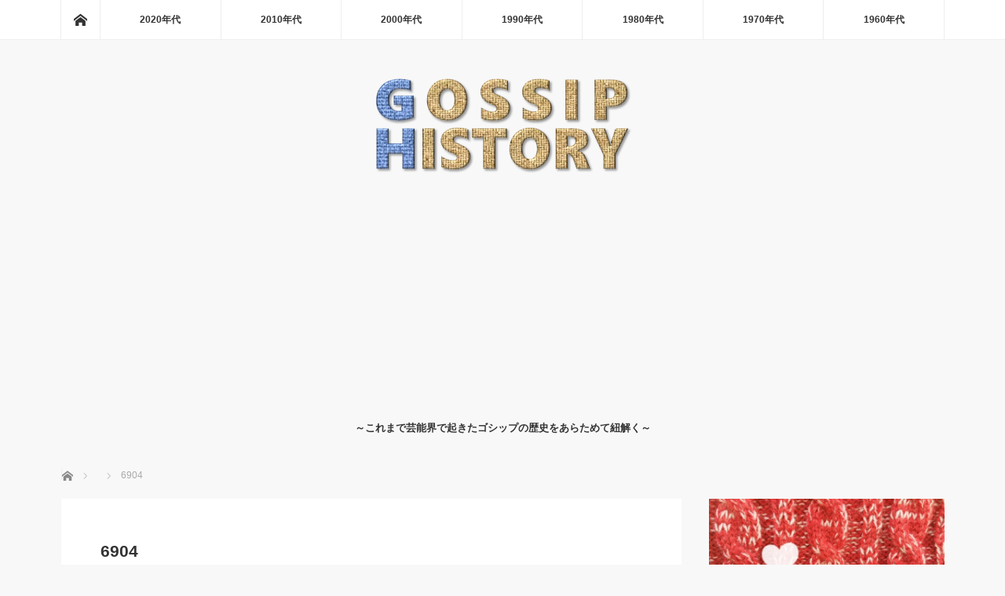

--- FILE ---
content_type: text/html; charset=UTF-8
request_url: https://gossip-history.com/g00410/attachment/6904/
body_size: 16719
content:
<!DOCTYPE html>
<html class="pc" dir="ltr" lang="ja" prefix="og: https://ogp.me/ns#">
<head>
<meta charset="UTF-8">
<!--[if IE]><meta http-equiv="X-UA-Compatible" content="IE=edge"><![endif]-->
<meta name="viewport" content="width=device-width">

<meta name="description" content="～これまで芸能界で起きたゴシップの歴史をあらためて紐解く～">
<link rel="pingback" href="https://gossip-history.com/xmlrpc.php">

		<!-- All in One SEO 4.9.2 - aioseo.com -->
		<title>6904 | GOSSIP-HISTORY</title>
	<meta name="robots" content="max-image-preview:large" />
	<meta name="author" content="カズン"/>
	<link rel="canonical" href="https://gossip-history.com/g00410/attachment/6904/" />
	<meta name="generator" content="All in One SEO (AIOSEO) 4.9.2" />
		<meta property="og:locale" content="ja_JP" />
		<meta property="og:site_name" content="GOSSIP-HISTORY | ～これまで芸能界で起きたゴシップの歴史をあらためて紐解く～" />
		<meta property="og:type" content="article" />
		<meta property="og:title" content="6904 | GOSSIP-HISTORY" />
		<meta property="og:url" content="https://gossip-history.com/g00410/attachment/6904/" />
		<meta property="article:published_time" content="2018-02-07T08:15:57+00:00" />
		<meta property="article:modified_time" content="2018-02-07T08:15:57+00:00" />
		<meta name="twitter:card" content="summary" />
		<meta name="twitter:title" content="6904 | GOSSIP-HISTORY" />
		<script type="application/ld+json" class="aioseo-schema">
			{"@context":"https:\/\/schema.org","@graph":[{"@type":"BreadcrumbList","@id":"https:\/\/gossip-history.com\/g00410\/attachment\/6904\/#breadcrumblist","itemListElement":[{"@type":"ListItem","@id":"https:\/\/gossip-history.com#listItem","position":1,"name":"Home","item":"https:\/\/gossip-history.com","nextItem":{"@type":"ListItem","@id":"https:\/\/gossip-history.com\/g00410\/attachment\/6904\/#listItem","name":"6904"}},{"@type":"ListItem","@id":"https:\/\/gossip-history.com\/g00410\/attachment\/6904\/#listItem","position":2,"name":"6904","previousItem":{"@type":"ListItem","@id":"https:\/\/gossip-history.com#listItem","name":"Home"}}]},{"@type":"ItemPage","@id":"https:\/\/gossip-history.com\/g00410\/attachment\/6904\/#itempage","url":"https:\/\/gossip-history.com\/g00410\/attachment\/6904\/","name":"6904 | GOSSIP-HISTORY","inLanguage":"ja","isPartOf":{"@id":"https:\/\/gossip-history.com\/#website"},"breadcrumb":{"@id":"https:\/\/gossip-history.com\/g00410\/attachment\/6904\/#breadcrumblist"},"author":{"@id":"https:\/\/gossip-history.com\/author\/appcom\/#author"},"creator":{"@id":"https:\/\/gossip-history.com\/author\/appcom\/#author"},"datePublished":"2018-02-07T17:15:57+09:00","dateModified":"2018-02-07T17:15:57+09:00"},{"@type":"Organization","@id":"https:\/\/gossip-history.com\/#organization","name":"GOSSIP-HISTORY","description":"\uff5e\u3053\u308c\u307e\u3067\u82b8\u80fd\u754c\u3067\u8d77\u304d\u305f\u30b4\u30b7\u30c3\u30d7\u306e\u6b74\u53f2\u3092\u3042\u3089\u305f\u3081\u3066\u7d10\u89e3\u304f\uff5e","url":"https:\/\/gossip-history.com\/"},{"@type":"Person","@id":"https:\/\/gossip-history.com\/author\/appcom\/#author","url":"https:\/\/gossip-history.com\/author\/appcom\/","name":"\u30ab\u30ba\u30f3","image":{"@type":"ImageObject","@id":"https:\/\/gossip-history.com\/g00410\/attachment\/6904\/#authorImage","url":"https:\/\/secure.gravatar.com\/avatar\/ea706142c28f570f0373d1067f0bab32?s=96&d=mm&r=g","width":96,"height":96,"caption":"\u30ab\u30ba\u30f3"}},{"@type":"WebSite","@id":"https:\/\/gossip-history.com\/#website","url":"https:\/\/gossip-history.com\/","name":"GOSSIP-HISTORY","description":"\uff5e\u3053\u308c\u307e\u3067\u82b8\u80fd\u754c\u3067\u8d77\u304d\u305f\u30b4\u30b7\u30c3\u30d7\u306e\u6b74\u53f2\u3092\u3042\u3089\u305f\u3081\u3066\u7d10\u89e3\u304f\uff5e","inLanguage":"ja","publisher":{"@id":"https:\/\/gossip-history.com\/#organization"}}]}
		</script>
		<!-- All in One SEO -->

<link rel='dns-prefetch' href='//webfonts.xserver.jp' />
<link rel='dns-prefetch' href='//www.googletagmanager.com' />
<link rel="alternate" type="application/rss+xml" title="GOSSIP-HISTORY &raquo; フィード" href="https://gossip-history.com/feed/" />
<link rel="alternate" type="application/rss+xml" title="GOSSIP-HISTORY &raquo; コメントフィード" href="https://gossip-history.com/comments/feed/" />
<link rel="alternate" type="application/rss+xml" title="GOSSIP-HISTORY &raquo; 6904 のコメントのフィード" href="https://gossip-history.com/g00410/attachment/6904/feed/" />
<script type="text/javascript">
/* <![CDATA[ */
window._wpemojiSettings = {"baseUrl":"https:\/\/s.w.org\/images\/core\/emoji\/15.0.3\/72x72\/","ext":".png","svgUrl":"https:\/\/s.w.org\/images\/core\/emoji\/15.0.3\/svg\/","svgExt":".svg","source":{"concatemoji":"https:\/\/gossip-history.com\/wp-includes\/js\/wp-emoji-release.min.js?ver=6.5.7"}};
/*! This file is auto-generated */
!function(i,n){var o,s,e;function c(e){try{var t={supportTests:e,timestamp:(new Date).valueOf()};sessionStorage.setItem(o,JSON.stringify(t))}catch(e){}}function p(e,t,n){e.clearRect(0,0,e.canvas.width,e.canvas.height),e.fillText(t,0,0);var t=new Uint32Array(e.getImageData(0,0,e.canvas.width,e.canvas.height).data),r=(e.clearRect(0,0,e.canvas.width,e.canvas.height),e.fillText(n,0,0),new Uint32Array(e.getImageData(0,0,e.canvas.width,e.canvas.height).data));return t.every(function(e,t){return e===r[t]})}function u(e,t,n){switch(t){case"flag":return n(e,"\ud83c\udff3\ufe0f\u200d\u26a7\ufe0f","\ud83c\udff3\ufe0f\u200b\u26a7\ufe0f")?!1:!n(e,"\ud83c\uddfa\ud83c\uddf3","\ud83c\uddfa\u200b\ud83c\uddf3")&&!n(e,"\ud83c\udff4\udb40\udc67\udb40\udc62\udb40\udc65\udb40\udc6e\udb40\udc67\udb40\udc7f","\ud83c\udff4\u200b\udb40\udc67\u200b\udb40\udc62\u200b\udb40\udc65\u200b\udb40\udc6e\u200b\udb40\udc67\u200b\udb40\udc7f");case"emoji":return!n(e,"\ud83d\udc26\u200d\u2b1b","\ud83d\udc26\u200b\u2b1b")}return!1}function f(e,t,n){var r="undefined"!=typeof WorkerGlobalScope&&self instanceof WorkerGlobalScope?new OffscreenCanvas(300,150):i.createElement("canvas"),a=r.getContext("2d",{willReadFrequently:!0}),o=(a.textBaseline="top",a.font="600 32px Arial",{});return e.forEach(function(e){o[e]=t(a,e,n)}),o}function t(e){var t=i.createElement("script");t.src=e,t.defer=!0,i.head.appendChild(t)}"undefined"!=typeof Promise&&(o="wpEmojiSettingsSupports",s=["flag","emoji"],n.supports={everything:!0,everythingExceptFlag:!0},e=new Promise(function(e){i.addEventListener("DOMContentLoaded",e,{once:!0})}),new Promise(function(t){var n=function(){try{var e=JSON.parse(sessionStorage.getItem(o));if("object"==typeof e&&"number"==typeof e.timestamp&&(new Date).valueOf()<e.timestamp+604800&&"object"==typeof e.supportTests)return e.supportTests}catch(e){}return null}();if(!n){if("undefined"!=typeof Worker&&"undefined"!=typeof OffscreenCanvas&&"undefined"!=typeof URL&&URL.createObjectURL&&"undefined"!=typeof Blob)try{var e="postMessage("+f.toString()+"("+[JSON.stringify(s),u.toString(),p.toString()].join(",")+"));",r=new Blob([e],{type:"text/javascript"}),a=new Worker(URL.createObjectURL(r),{name:"wpTestEmojiSupports"});return void(a.onmessage=function(e){c(n=e.data),a.terminate(),t(n)})}catch(e){}c(n=f(s,u,p))}t(n)}).then(function(e){for(var t in e)n.supports[t]=e[t],n.supports.everything=n.supports.everything&&n.supports[t],"flag"!==t&&(n.supports.everythingExceptFlag=n.supports.everythingExceptFlag&&n.supports[t]);n.supports.everythingExceptFlag=n.supports.everythingExceptFlag&&!n.supports.flag,n.DOMReady=!1,n.readyCallback=function(){n.DOMReady=!0}}).then(function(){return e}).then(function(){var e;n.supports.everything||(n.readyCallback(),(e=n.source||{}).concatemoji?t(e.concatemoji):e.wpemoji&&e.twemoji&&(t(e.twemoji),t(e.wpemoji)))}))}((window,document),window._wpemojiSettings);
/* ]]> */
</script>
<link rel='stylesheet' id='style-css' href='https://gossip-history.com/wp-content/themes/mag_tcd036/style.css?ver=3.5.6' type='text/css' media='screen' />
<style id='wp-emoji-styles-inline-css' type='text/css'>

	img.wp-smiley, img.emoji {
		display: inline !important;
		border: none !important;
		box-shadow: none !important;
		height: 1em !important;
		width: 1em !important;
		margin: 0 0.07em !important;
		vertical-align: -0.1em !important;
		background: none !important;
		padding: 0 !important;
	}
</style>
<link rel='stylesheet' id='aioseo/css/src/vue/standalone/blocks/table-of-contents/global.scss-css' href='https://gossip-history.com/wp-content/plugins/all-in-one-seo-pack/dist/Lite/assets/css/table-of-contents/global.e90f6d47.css?ver=4.9.2' type='text/css' media='all' />
<link rel='stylesheet' id='contact-form-7-css' href='https://gossip-history.com/wp-content/plugins/contact-form-7/includes/css/styles.css?ver=5.9.8' type='text/css' media='all' />
<link rel='stylesheet' id='rss-antenna-style-css' href='https://gossip-history.com/wp-content/plugins/rss-antenna/rss-antenna.css?ver=2.2.0' type='text/css' media='all' />
<link rel='stylesheet' id='toc-screen-css' href='https://gossip-history.com/wp-content/plugins/table-of-contents-plus/screen.min.css?ver=2411.1' type='text/css' media='all' />
<script type="text/javascript" src="https://gossip-history.com/wp-includes/js/jquery/jquery.min.js?ver=3.7.1" id="jquery-core-js"></script>
<script type="text/javascript" src="https://gossip-history.com/wp-includes/js/jquery/jquery-migrate.min.js?ver=3.4.1" id="jquery-migrate-js"></script>
<script type="text/javascript" src="//webfonts.xserver.jp/js/xserverv3.js?fadein=0&amp;ver=2.0.9" id="typesquare_std-js"></script>
<link rel="https://api.w.org/" href="https://gossip-history.com/wp-json/" /><link rel="alternate" type="application/json" href="https://gossip-history.com/wp-json/wp/v2/media/7273" /><link rel='shortlink' href='https://gossip-history.com/?p=7273' />
<link rel="alternate" type="application/json+oembed" href="https://gossip-history.com/wp-json/oembed/1.0/embed?url=https%3A%2F%2Fgossip-history.com%2Fg00410%2Fattachment%2F6904%2F" />
<link rel="alternate" type="text/xml+oembed" href="https://gossip-history.com/wp-json/oembed/1.0/embed?url=https%3A%2F%2Fgossip-history.com%2Fg00410%2Fattachment%2F6904%2F&#038;format=xml" />

		<!-- GA Google Analytics @ https://m0n.co/ga -->
		<script async src="https://www.googletagmanager.com/gtag/js?id=G-C8LRTX31NV"></script>
		<script>
			window.dataLayer = window.dataLayer || [];
			function gtag(){dataLayer.push(arguments);}
			gtag('js', new Date());
			gtag('config', 'G-C8LRTX31NV');
		</script>

	<meta name="generator" content="Site Kit by Google 1.168.0" />
<script src="https://gossip-history.com/wp-content/themes/mag_tcd036/js/jquery.easing.js?ver=3.5.6"></script>
<script src="https://gossip-history.com/wp-content/themes/mag_tcd036/js/jscript.js?ver=3.5.6"></script>
<script src="https://gossip-history.com/wp-content/themes/mag_tcd036/js/comment.js?ver=3.5.6"></script>

<link rel="stylesheet" media="screen and (max-width:770px)" href="https://gossip-history.com/wp-content/themes/mag_tcd036/responsive.css?ver=3.5.6">
<link rel="stylesheet" media="screen and (max-width:770px)" href="https://gossip-history.com/wp-content/themes/mag_tcd036/footer-bar.css?ver=3.5.6">

<link rel="stylesheet" href="https://gossip-history.com/wp-content/themes/mag_tcd036/japanese.css?ver=3.5.6">

<!--[if lt IE 9]>
<script src="https://gossip-history.com/wp-content/themes/mag_tcd036/js/html5.js?ver=3.5.6"></script>
<![endif]-->

<style type="text/css">



.side_headline, #copyright, .page_navi span.current, .archive_headline, #pickup_post .headline, #related_post .headline, #comment_headline, .post_list .category a, #footer_post_list .category a, .mobile .footer_headline, #page_title
 { background-color:#27A8F2; }

a:hover, #comment_header ul li a:hover, .post_content a, .custom-html-widget a
 { color:#08B9D4; }
.post_content .q_button { color:#fff; }
.pc #global_menu > ul > li a:hover, .pc #global_menu > ul > li.active > a, .pc #global_menu ul ul a, #return_top a:hover, .next_page_link a:hover, .page_navi a:hover, .collapse_category_list li a:hover .count,
  #wp-calendar td a:hover, #wp-calendar #prev a:hover, #wp-calendar #next a:hover, .widget_search #search-btn input:hover, .widget_search #searchsubmit:hover, .side_widget.google_search #searchsubmit:hover,
   #submit_comment:hover, #comment_header ul li a:hover, #comment_header ul li.comment_switch_active a, #comment_header #comment_closed p, #post_pagination a:hover, #post_pagination p, a.menu_button:hover
    { background-color:#08B9D4; }

.pc #global_menu_wrap .home_menu:hover { background:#08B9D4 url(https://gossip-history.com/wp-content/themes/mag_tcd036/img/header/home.png) no-repeat center; }
.pc #global_menu > ul > li a:hover, .pc #global_menu > ul > li.active > a { border-color:#08B9D4; }

.mobile #global_menu li a:hover, .mobile #global_menu_wrap .home_menu:hover { background-color:#08B9D4 !important; }

#comment_textarea textarea:focus, #guest_info input:focus, #comment_header ul li a:hover, #comment_header ul li.comment_switch_active a, #comment_header #comment_closed p
 { border-color:#08B9D4; }

#comment_header ul li.comment_switch_active a:after, #comment_header #comment_closed p:after
 { border-color:#08B9D4 transparent transparent transparent; }

.pc #global_menu ul ul a:hover
 { background-color:#068FA3; }

.user_sns li a:hover
 { background-color:#08B9D4; border-color:#08B9D4; }

.collapse_category_list li a:before
 { border-color: transparent transparent transparent #08B9D4; }

#previous_next_post .prev_post a:hover, #previous_next_post .next_post a:hover
 { background-color:#08B9D4 !important; }

#footer_post_list .title { color:#FFFFFF; background:rgba(0,0,0,0.4); }

#post_title { font-size:21px; }
.post_content { font-size:14px; }

.scroll-box { overflow-x: auto; } .scroll-box::-webkit-scrollbar { height: 5px; } .scroll-box::-webkit-scrollbar-track { border-radius: 5px; background: #eee; } .scroll-box::-webkit-scrollbar-thumb { border-radius: 5px; background: #666; }

.cardlink .timestamp { display: none; }
</style>


<style type="text/css"></style><link rel="amphtml" href="https://gossip-history.com/g00410/attachment/6904/?amp"><link rel="icon" href="https://gossip-history.com/wp-content/uploads/2017/07/cropped-0004-32x32.png" sizes="32x32" />
<link rel="icon" href="https://gossip-history.com/wp-content/uploads/2017/07/cropped-0004-192x192.png" sizes="192x192" />
<link rel="apple-touch-icon" href="https://gossip-history.com/wp-content/uploads/2017/07/cropped-0004-180x180.png" />
<meta name="msapplication-TileImage" content="https://gossip-history.com/wp-content/uploads/2017/07/cropped-0004-270x270.png" />
</head>
<body class="attachment attachment-template-default single single-attachment postid-7273 attachmentid-7273 attachment-jpeg wp-embed-responsive">

 <!-- global menu -->
  <div id="global_menu_wrap">
  <div id="global_menu" class="clearfix">
   <a class="home_menu" href="https://gossip-history.com/"><span>ホーム</span></a>
   <ul id="menu-%e3%83%a1%e3%83%8b%e3%83%a5%e3%83%bc1" class="menu"><li id="menu-item-20461" class="menu-item menu-item-type-taxonomy menu-item-object-category menu-item-has-children menu-item-20461"><a href="https://gossip-history.com/category/2020%e5%b9%b4%e4%bb%a3/">2020年代</a>
<ul class="sub-menu">
	<li id="menu-item-20462" class="menu-item menu-item-type-post_type menu-item-object-page menu-item-20462"><a href="https://gossip-history.com/2020news/">2020年の芸能界ニュース（結婚・引退・死去etc）</a></li>
</ul>
</li>
<li id="menu-item-20399" class="menu-item menu-item-type-taxonomy menu-item-object-category menu-item-has-children menu-item-20399"><a href="https://gossip-history.com/category/2010%e5%b9%b4%e4%bb%a3/">2010年代</a>
<ul class="sub-menu">
	<li id="menu-item-19927" class="menu-item menu-item-type-post_type menu-item-object-page menu-item-19927"><a href="https://gossip-history.com/2019news/">2019年の芸能界ニュース（結婚・引退・死去etc）</a></li>
	<li id="menu-item-14129" class="menu-item menu-item-type-post_type menu-item-object-page menu-item-14129"><a href="https://gossip-history.com/2018news/">2018年の芸能界ニュース（結婚・引退・死去etc）</a></li>
	<li id="menu-item-14203" class="menu-item menu-item-type-post_type menu-item-object-page menu-item-14203"><a href="https://gossip-history.com/2017news/">2017年の芸能界ニュース（結婚・引退・死去etc）</a></li>
	<li id="menu-item-17766" class="menu-item menu-item-type-post_type menu-item-object-page menu-item-17766"><a href="https://gossip-history.com/2016news/">2016年の芸能界ニュース（結婚・引退・死去etc）</a></li>
	<li id="menu-item-17826" class="menu-item menu-item-type-post_type menu-item-object-page menu-item-17826"><a href="https://gossip-history.com/2015news/">2015年の芸能界ニュース（結婚・引退・死去etc）</a></li>
	<li id="menu-item-18397" class="menu-item menu-item-type-post_type menu-item-object-page menu-item-18397"><a href="https://gossip-history.com/2014news/">2014年の芸能界ニュース（結婚・引退・死去etc）</a></li>
	<li id="menu-item-19959" class="menu-item menu-item-type-post_type menu-item-object-page menu-item-19959"><a href="https://gossip-history.com/2013news/">2013年の芸能界ニュース（結婚・引退・死去etc）</a></li>
	<li id="menu-item-19976" class="menu-item menu-item-type-post_type menu-item-object-page menu-item-19976"><a href="https://gossip-history.com/2012news/">2012年の芸能界ニュース（結婚・引退・死去etc）</a></li>
	<li id="menu-item-19989" class="menu-item menu-item-type-post_type menu-item-object-page menu-item-19989"><a href="https://gossip-history.com/2011news/">2011年の芸能界ニュース（結婚・引退・死去etc）</a></li>
	<li id="menu-item-20389" class="menu-item menu-item-type-post_type menu-item-object-page menu-item-20389"><a href="https://gossip-history.com/2010news/">2010年の芸能界ニュース（結婚・引退・死去etc）</a></li>
</ul>
</li>
<li id="menu-item-9" class="menu-item menu-item-type-taxonomy menu-item-object-category menu-item-has-children menu-item-9"><a href="https://gossip-history.com/category/2000%e5%b9%b4%e4%bb%a3/">2000年代</a>
<ul class="sub-menu">
	<li id="menu-item-20398" class="menu-item menu-item-type-post_type menu-item-object-page menu-item-20398"><a href="https://gossip-history.com/2009news/">2009年に起きた芸能界の出来事</a></li>
	<li id="menu-item-20408" class="menu-item menu-item-type-post_type menu-item-object-page menu-item-20408"><a href="https://gossip-history.com/2008news/">2008年に起きた芸能界の出来事</a></li>
	<li id="menu-item-20417" class="menu-item menu-item-type-post_type menu-item-object-page menu-item-20417"><a href="https://gossip-history.com/2007news/">2007年に起きた芸能界の出来事</a></li>
	<li id="menu-item-20502" class="menu-item menu-item-type-post_type menu-item-object-page menu-item-20502"><a href="https://gossip-history.com/2006news/">2006年に起きた芸能界の出来事</a></li>
	<li id="menu-item-20496" class="menu-item menu-item-type-post_type menu-item-object-page menu-item-20496"><a href="https://gossip-history.com/2005news/">2005年に起きた芸能界の出来事</a></li>
	<li id="menu-item-20490" class="menu-item menu-item-type-post_type menu-item-object-page menu-item-20490"><a href="https://gossip-history.com/2004news/">2004年に起きた芸能界の出来事</a></li>
	<li id="menu-item-20482" class="menu-item menu-item-type-post_type menu-item-object-page menu-item-20482"><a href="https://gossip-history.com/2003news/">2003年に起きた芸能界の出来事</a></li>
	<li id="menu-item-20473" class="menu-item menu-item-type-post_type menu-item-object-page menu-item-20473"><a href="https://gossip-history.com/2002news/">2002年に起きた芸能界の出来事</a></li>
	<li id="menu-item-20469" class="menu-item menu-item-type-post_type menu-item-object-page menu-item-20469"><a href="https://gossip-history.com/2001news/">2001年に起きた芸能界の出来事</a></li>
	<li id="menu-item-20466" class="menu-item menu-item-type-post_type menu-item-object-page menu-item-20466"><a href="https://gossip-history.com/2000news/">2000年に起きた芸能界の出来事</a></li>
</ul>
</li>
<li id="menu-item-8" class="menu-item menu-item-type-taxonomy menu-item-object-category menu-item-has-children menu-item-8"><a href="https://gossip-history.com/category/1990%e5%b9%b4%e4%bb%a3/">1990年代</a>
<ul class="sub-menu">
	<li id="menu-item-20219" class="menu-item menu-item-type-post_type menu-item-object-page menu-item-20219"><a href="https://gossip-history.com/1999news/">1999年に起きた芸能界の出来事</a></li>
	<li id="menu-item-20208" class="menu-item menu-item-type-post_type menu-item-object-page menu-item-20208"><a href="https://gossip-history.com/1998news/">1998年に起きた芸能界の出来事</a></li>
	<li id="menu-item-20198" class="menu-item menu-item-type-post_type menu-item-object-page menu-item-20198"><a href="https://gossip-history.com/1997news/">1997年に起きた芸能界の出来事</a></li>
	<li id="menu-item-20187" class="menu-item menu-item-type-post_type menu-item-object-page menu-item-20187"><a href="https://gossip-history.com/1996news/">1996年に起きた芸能界の出来事</a></li>
	<li id="menu-item-20177" class="menu-item menu-item-type-post_type menu-item-object-page menu-item-20177"><a href="https://gossip-history.com/1995news/">1995年に起きた芸能界の出来事</a></li>
	<li id="menu-item-20164" class="menu-item menu-item-type-post_type menu-item-object-page menu-item-20164"><a href="https://gossip-history.com/1994news/">1994年に起きた芸能界の出来事</a></li>
	<li id="menu-item-20156" class="menu-item menu-item-type-post_type menu-item-object-page menu-item-20156"><a href="https://gossip-history.com/1993news/">1993年に起きた芸能界の出来事</a></li>
	<li id="menu-item-20139" class="menu-item menu-item-type-post_type menu-item-object-page menu-item-20139"><a href="https://gossip-history.com/1992news/">1992年に起きた芸能界の出来事</a></li>
	<li id="menu-item-20132" class="menu-item menu-item-type-post_type menu-item-object-page menu-item-20132"><a href="https://gossip-history.com/1991news/">1991年に起きた芸能界の出来事</a></li>
	<li id="menu-item-20122" class="menu-item menu-item-type-post_type menu-item-object-page menu-item-20122"><a href="https://gossip-history.com/1990news/">1990年に起きた芸能界の出来事</a></li>
</ul>
</li>
<li id="menu-item-7" class="menu-item menu-item-type-taxonomy menu-item-object-category menu-item-has-children menu-item-7"><a href="https://gossip-history.com/category/1980%e5%b9%b4%e4%bb%a3/">1980年代</a>
<ul class="sub-menu">
	<li id="menu-item-20100" class="menu-item menu-item-type-post_type menu-item-object-page menu-item-20100"><a href="https://gossip-history.com/1989news/">1989年に起きた芸能界の出来事</a></li>
	<li id="menu-item-20087" class="menu-item menu-item-type-post_type menu-item-object-page menu-item-20087"><a href="https://gossip-history.com/1988news/">1988年に起きた芸能界の出来事</a></li>
	<li id="menu-item-20078" class="menu-item menu-item-type-post_type menu-item-object-page menu-item-20078"><a href="https://gossip-history.com/1987news/">1987年に起きた芸能界の出来事</a></li>
	<li id="menu-item-20067" class="menu-item menu-item-type-post_type menu-item-object-page menu-item-20067"><a href="https://gossip-history.com/1986news/">1986年に起きた芸能界の出来事</a></li>
	<li id="menu-item-20055" class="menu-item menu-item-type-post_type menu-item-object-page menu-item-20055"><a href="https://gossip-history.com/1985news/">1985年に起きた芸能界の出来事</a></li>
	<li id="menu-item-20046" class="menu-item menu-item-type-post_type menu-item-object-page menu-item-20046"><a href="https://gossip-history.com/1984news/">1984年に起きた芸能界の出来事</a></li>
	<li id="menu-item-20035" class="menu-item menu-item-type-post_type menu-item-object-page menu-item-20035"><a href="https://gossip-history.com/1983news/">1983年に起きた芸能界の出来事</a></li>
	<li id="menu-item-20027" class="menu-item menu-item-type-post_type menu-item-object-page menu-item-20027"><a href="https://gossip-history.com/1982news/">1982年に起きた芸能界の出来事</a></li>
	<li id="menu-item-20017" class="menu-item menu-item-type-post_type menu-item-object-page menu-item-20017"><a href="https://gossip-history.com/1981news/">1981年に起きた芸能界の出来事</a></li>
	<li id="menu-item-20000" class="menu-item menu-item-type-post_type menu-item-object-page menu-item-20000"><a href="https://gossip-history.com/1980news/">1980年に起きた芸能界の出来事</a></li>
</ul>
</li>
<li id="menu-item-6" class="menu-item menu-item-type-taxonomy menu-item-object-category menu-item-has-children menu-item-6"><a href="https://gossip-history.com/category/1970%e5%b9%b4%e4%bb%a3/">1970年代</a>
<ul class="sub-menu">
	<li id="menu-item-20302" class="menu-item menu-item-type-post_type menu-item-object-page menu-item-20302"><a href="https://gossip-history.com/1979news/">1979年に起きた芸能界の出来事</a></li>
	<li id="menu-item-20294" class="menu-item menu-item-type-post_type menu-item-object-page menu-item-20294"><a href="https://gossip-history.com/1978news/">1978年の芸能界ニュース（結婚・引退・死去etc）</a></li>
	<li id="menu-item-20287" class="menu-item menu-item-type-post_type menu-item-object-page menu-item-20287"><a href="https://gossip-history.com/1977news/">1977年の芸能界ニュース（結婚・引退・死去etc）</a></li>
	<li id="menu-item-20280" class="menu-item menu-item-type-post_type menu-item-object-page menu-item-20280"><a href="https://gossip-history.com/1976news/">1976年の芸能界ニュース（結婚・引退・死去etc）</a></li>
	<li id="menu-item-20270" class="menu-item menu-item-type-post_type menu-item-object-page menu-item-20270"><a href="https://gossip-history.com/1975news/">1975年の芸能界ニュース（結婚・引退・死去etc）</a></li>
	<li id="menu-item-20263" class="menu-item menu-item-type-post_type menu-item-object-page menu-item-20263"><a href="https://gossip-history.com/1974news/">1974年の芸能界ニュース（結婚・引退・死去etc）</a></li>
	<li id="menu-item-20253" class="menu-item menu-item-type-post_type menu-item-object-page menu-item-20253"><a href="https://gossip-history.com/1973news/">1973年の芸能界ニュース（結婚・引退・死去etc）</a></li>
	<li id="menu-item-20245" class="menu-item menu-item-type-post_type menu-item-object-page menu-item-20245"><a href="https://gossip-history.com/1972news/">1972年の芸能界ニュース（結婚・引退・死去etc）</a></li>
	<li id="menu-item-20239" class="menu-item menu-item-type-post_type menu-item-object-page menu-item-20239"><a href="https://gossip-history.com/1971news/">1971年に起きた芸能界の出来事</a></li>
	<li id="menu-item-20232" class="menu-item menu-item-type-post_type menu-item-object-page menu-item-20232"><a href="https://gossip-history.com/1970news/">1970年に起きた芸能界の出来事</a></li>
</ul>
</li>
<li id="menu-item-5" class="menu-item menu-item-type-taxonomy menu-item-object-category menu-item-has-children menu-item-5"><a href="https://gossip-history.com/category/1960%e5%b9%b4%e4%bb%a3/">1960年代</a>
<ul class="sub-menu">
	<li id="menu-item-20376" class="menu-item menu-item-type-post_type menu-item-object-page menu-item-20376"><a href="https://gossip-history.com/1969news/">1969年の芸能界ニュース（結婚・引退・死去etc）</a></li>
	<li id="menu-item-20369" class="menu-item menu-item-type-post_type menu-item-object-page menu-item-20369"><a href="https://gossip-history.com/1968news/">1968年の芸能界ニュース（結婚・引退・死去etc）</a></li>
	<li id="menu-item-20358" class="menu-item menu-item-type-post_type menu-item-object-page menu-item-20358"><a href="https://gossip-history.com/1967news/">1967年の芸能界ニュース（結婚・引退・死去etc）</a></li>
	<li id="menu-item-20351" class="menu-item menu-item-type-post_type menu-item-object-page menu-item-20351"><a href="https://gossip-history.com/1966news/">1966年の芸能界ニュース（結婚・引退・死去etc）</a></li>
	<li id="menu-item-20344" class="menu-item menu-item-type-post_type menu-item-object-page menu-item-20344"><a href="https://gossip-history.com/1965news/">1965年の芸能界ニュース（結婚・引退・死去etc）</a></li>
	<li id="menu-item-20333" class="menu-item menu-item-type-post_type menu-item-object-page menu-item-20333"><a href="https://gossip-history.com/1964news/">1964年の芸能界ニュース（結婚・引退・死去etc）</a></li>
	<li id="menu-item-20324" class="menu-item menu-item-type-post_type menu-item-object-page menu-item-20324"><a href="https://gossip-history.com/1963news/">1963年の芸能界ニュース（結婚・引退・死去etc）</a></li>
	<li id="menu-item-20317" class="menu-item menu-item-type-post_type menu-item-object-page menu-item-20317"><a href="https://gossip-history.com/1962news/">1962年の芸能界ニュース（結婚・引退・死去etc）</a></li>
	<li id="menu-item-20310" class="menu-item menu-item-type-post_type menu-item-object-page menu-item-20310"><a href="https://gossip-history.com/1961news/">1961年の芸能界ニュース（結婚・引退・死去etc）</a></li>
	<li id="menu-item-17664" class="menu-item menu-item-type-post_type menu-item-object-page menu-item-17664"><a href="https://gossip-history.com/1960news/">1960年に起きた芸能界の出来事</a></li>
</ul>
</li>
</ul>  </div>
 </div>
 
 <div id="header">

  <!-- logo -->
  <div id='logo_image'>
<h1 id="logo"><a href=" https://gossip-history.com/" title="GOSSIP-HISTORY" data-label="GOSSIP-HISTORY"><img src="https://gossip-history.com/wp-content/uploads/tcd-w/logo-resized.png?1768803909" alt="GOSSIP-HISTORY" title="GOSSIP-HISTORY" /></a></h1>
</div>

    <h2 id="site_description">～これまで芸能界で起きたゴシップの歴史をあらためて紐解く～</h2>
  
    <a href="#" class="menu_button"><span>menu</span></a>
  
 </div><!-- END #header -->

 <div id="main_contents" class="clearfix">

  <!-- bread crumb -->
    
<ul id="bread_crumb" class="clearfix" itemscope itemtype="http://schema.org/BreadcrumbList">
 <li itemprop="itemListElement" itemscope itemtype="http://schema.org/ListItem" class="home"><a itemprop="item" href="https://gossip-history.com/"><span itemprop="name">ホーム</span></a><meta itemprop="position" content="1" /></li>

 <li itemprop="itemListElement" itemscope itemtype="http://schema.org/ListItem">
    <meta itemprop="position" content="2" /></li>
 <li itemprop="itemListElement" itemscope itemtype="http://schema.org/ListItem" class="last"><span itemprop="name">6904</span><meta itemprop="position" content="3" /></li>

</ul>
  
<div id="main_col">

 
 <div id="article">

  
  <div id="post_meta_top" class="clearfix no_image">
        </div>

  <h2 id="post_title">6904</h2>

  <div class="post_content clearfix">
   <p class="attachment"><a href='https://gossip-history.com/wp-content/uploads/2018/02/6904.jpg'><img fetchpriority="high" decoding="async" width="300" height="225" src="https://gossip-history.com/wp-content/uploads/2018/02/6904-300x225.jpg" class="attachment-medium size-medium" alt="" srcset="https://gossip-history.com/wp-content/uploads/2018/02/6904-300x225.jpg 300w, https://gossip-history.com/wp-content/uploads/2018/02/6904.jpg 640w" sizes="(max-width: 300px) 100vw, 300px" /></a></p>
     </div>

    <div id="single_share" class="clearfix">
   
<!--Type1-->

<div id="share_top1">

 

<div class="sns">
<ul class="type1 clearfix">
<!--Twitterボタン-->
<li class="twitter">
<a href="https://twitter.com/intent/tweet?text=6904&url=https%3A%2F%2Fgossip-history.com%2Fg00410%2Fattachment%2F6904%2F&via=&tw_p=tweetbutton&related=" onclick="javascript:window.open(this.href, '', 'menubar=no,toolbar=no,resizable=yes,scrollbars=yes,height=400,width=600');return false;"><i class="icon-twitter"></i><span class="ttl">Post</span><span class="share-count"></span></a></li>

<!--Facebookボタン-->
<li class="facebook">
<a href="//www.facebook.com/sharer/sharer.php?u=https://gossip-history.com/g00410/attachment/6904/&amp;t=6904" class="facebook-btn-icon-link" target="blank" rel="nofollow"><i class="icon-facebook"></i><span class="ttl">Share</span><span class="share-count"></span></a></li>

<!--Hatebuボタン-->
<li class="hatebu">
<a href="http://b.hatena.ne.jp/add?mode=confirm&url=https%3A%2F%2Fgossip-history.com%2Fg00410%2Fattachment%2F6904%2F" onclick="javascript:window.open(this.href, '', 'menubar=no,toolbar=no,resizable=yes,scrollbars=yes,height=400,width=510');return false;" ><i class="icon-hatebu"></i><span class="ttl">Hatena</span><span class="share-count"></span></a></li>

<!--Pocketボタン-->
<li class="pocket">
<a href="http://getpocket.com/edit?url=https%3A%2F%2Fgossip-history.com%2Fg00410%2Fattachment%2F6904%2F&title=6904" target="blank"><i class="icon-pocket"></i><span class="ttl">Pocket</span><span class="share-count"></span></a></li>

<!--RSSボタン-->
<li class="rss">
<a href="https://gossip-history.com/feed/" target="blank"><i class="icon-rss"></i><span class="ttl">RSS</span></a></li>

<!--Feedlyボタン-->
<li class="feedly">
<a href="http://feedly.com/index.html#subscription/feed/https://gossip-history.com/feed/" target="blank"><i class="icon-feedly"></i><span class="ttl">feedly</span><span class="share-count"></span></a></li>

<!--Pinterestボタン-->
<li class="pinterest">
<a rel="nofollow" target="_blank" href="https://www.pinterest.com/pin/create/button/?url=https%3A%2F%2Fgossip-history.com%2Fg00410%2Fattachment%2F6904%2F&media=https://gossip-history.com/wp-content/uploads/2018/02/6904.jpg&description=6904"><i class="icon-pinterest"></i><span class="ttl">Pin&nbsp;it</span></a></li>

</ul>
</div>

</div>


<!--Type2-->

<!--Type3-->

<!--Type4-->

<!--Type5-->
  </div>
  
    <ul id="post_meta_bottom" class="clearfix">
            <li class="post_comment">コメント: <a href="#comment_headline">0</a></li>  </ul>
  
  
 </div><!-- END #article -->

 <!-- banner1 -->
 
 
  <div id="pickup_post">
  <h3 class="headline">ピックアップ記事</h3>
  <ol id="pickup_post_list" class="clearfix">
      <li>
    <a class="title" href="https://gossip-history.com/g01007/">吉田えり…「愚行」とされる理由は何だったのか？！</a>
   </li>
      <li>
    <a class="title" href="https://gossip-history.com/g00076/">柏原崇は干されたのではなく現在は中国で大活躍中？！</a>
   </li>
      <li>
    <a class="title" href="https://gossip-history.com/g00072/">寺崎裕香の結婚相手「市川訓睦」は完全にガセ？！</a>
   </li>
      <li>
    <a class="title" href="https://gossip-history.com/g01199/">若原瞳…元夫・ビンセントとの離婚理由は何だったのか？！</a>
   </li>
      <li>
    <a class="title" href="https://gossip-history.com/g00662/">たかまつなな…父親は創価学会ではない？！実家（高松家）の驚くべき家系</a>
   </li>
     </ol>
 </div>
 
  
 




<h3 id="comment_headline">コメント</h3>

<div id="comment_header">

 <ul class="clearfix">
      <li id="comment_closed"><p>コメント (0)</p></li>
   <li id="trackback_closed"><p>トラックバックは利用できません。</p></li>
    </ul>


</div><!-- END #comment_header -->

<div id="comments">

 <div id="comment_area">
  <!-- start commnet -->
  <ol class="commentlist">
	    <li class="comment">
     <div class="comment-content"><p class="no_comment">この記事へのコメントはありません。</p></div>
    </li>
	  </ol>
  <!-- comments END -->

  
 </div><!-- #comment-list END -->


 <div id="trackback_area">
 <!-- start trackback -->
  <!-- trackback end -->
 </div><!-- #trackbacklist END -->

 


 
 <fieldset class="comment_form_wrapper" id="respond">

    <div id="cancel_comment_reply"><a rel="nofollow" id="cancel-comment-reply-link" href="/g00410/attachment/6904/#respond" style="display:none;">返信をキャンセルする。</a></div>
  
  <form action="https://gossip-history.com/wp-comments-post.php" method="post" id="commentform">

   
   <div id="guest_info">
    <div id="guest_name"><label for="author"><span>名前</span>( 必須 )</label><input type="text" name="author" id="author" value="" size="22" tabindex="1" aria-required='true' /></div>
    <div id="guest_email"><label for="email"><span>E-MAIL</span>( 必須 ) - 公開されません -</label><input type="text" name="email" id="email" value="" size="22" tabindex="2" aria-required='true' /></div>
    <div id="guest_url"><label for="url"><span>URL</span></label><input type="text" name="url" id="url" value="" size="22" tabindex="3" /></div>
       </div>

   
   <div id="comment_textarea">
    <textarea name="comment" id="comment" cols="50" rows="10" tabindex="4"></textarea>
   </div>

   
   <div id="submit_comment_wrapper">
    <p style="display: none;"><input type="hidden" id="akismet_comment_nonce" name="akismet_comment_nonce" value="9b007a3f33" /></p><p style="display: none !important;" class="akismet-fields-container" data-prefix="ak_"><label>&#916;<textarea name="ak_hp_textarea" cols="45" rows="8" maxlength="100"></textarea></label><input type="hidden" id="ak_js_1" name="ak_js" value="5"/><script>document.getElementById( "ak_js_1" ).setAttribute( "value", ( new Date() ).getTime() );</script></p>    <input name="submit" type="submit" id="submit_comment" tabindex="5" value="コメントを書く" title="コメントを書く" alt="コメントを書く" />
   </div>
   <div id="input_hidden_field">
        <input type='hidden' name='comment_post_ID' value='7273' id='comment_post_ID' />
<input type='hidden' name='comment_parent' id='comment_parent' value='0' />
       </div>

  </form>

 </fieldset><!-- #comment-form-area END -->

</div><!-- #comment end -->
 <!-- banner2 -->
 
</div><!-- END #main_col -->


  <div id="side_col">
  <div class="side_widget clearfix ml_ad_widget" id="ml_ad_widget-15">
<a href="" target="_blank"><img src="https://gossip-history.com/wp-content/uploads/2018/02/6904.jpg" alt="" /></a>
</div>
<div class="side_widget clearfix widget_search" id="search-4">
<form role="search" method="get" id="searchform" class="searchform" action="https://gossip-history.com/">
				<div>
					<label class="screen-reader-text" for="s">検索:</label>
					<input type="text" value="" name="s" id="s" />
					<input type="submit" id="searchsubmit" value="検索" />
				</div>
			</form></div>
<div class="widget_text side_widget clearfix widget_custom_html" id="custom_html-7">
<h3 class="side_headline">急上昇ゴシップ</h3><div class="textwidget custom-html-widget"><span style="font-size: 12pt"><a href="https://gossip-history.com/g00600/"><b>▶菅野美穂…なぜ「ヌーディ」発売で号泣したのか？</b></a></span><br><br>

<span style="font-size: 12pt"><a href="https://gossip-history.com/g00518/"><b>▶高島家…長男殺害事件の犯人・家政婦の現在とは？</b></a></span><br><br>

<span style="font-size: 12pt"><a href="https://gossip-history.com/g00472/"><b>▶山咲千里…銀座ホステスを経て現在は何してる？！</b></a></span><br><br>

<span style="font-size: 12pt"><a href="https://gossip-history.com/g00234/"><b>▶ビートたけし…愛人Aと間に生まれた子供に関して</b></a></span><br><br>

<span style="font-size: 12pt"><a href="https://gossip-history.com/g00472/"><b>▶山咲千里…銀座ホステスを経て現在は何してる？！</b></a></span><br><br>

<span style="font-size: 12pt"><a href="https://gossip-history.com/g00912/"><b>▶石田たくみの実家「メロン農家」は茨城のここ！？</b></a></span><br><br>

<span style="font-size: 12pt"><a href="https://gossip-history.com/g00808/"><b>▶松村雄基…氷川きよしとフライデーされた真相とは？</b></a></span><br><br></div></div>
<div class="side_widget clearfix ml_ad_widget" id="ml_ad_widget-7">
<a href="" target="_blank"><img src="https://gossip-history.com/wp-content/uploads/2018/02/6904.jpg" alt="" /></a>
</div>
<div class="side_widget clearfix styled_post_list2_widget" id="styled_post_list2_widget-4">
<h3 class="side_headline">最近の記事</h3><ol class="styled_post_list2">
 <li>
   <a class="title" href="https://gossip-history.com/g01317/">山本譲二…妻の植木悦子との馴れ初めとは？！</a>
 </li>
 <li>
   <a class="title" href="https://gossip-history.com/g01318/">松田聖子…デビュー5年目でも収入はとんでもなかった？！</a>
 </li>
 <li>
   <a class="title" href="https://gossip-history.com/g01319/">牛島和彦…妻の光江との馴れ初めから結婚まで</a>
 </li>
 <li>
   <a class="title" href="https://gossip-history.com/g01320/">八千草薫…メニエール病という病気を患ったことがある？！</a>
 </li>
 <li>
   <a class="title" href="https://gossip-history.com/g01323/">具志堅用高…妻・香澄との馴れ初めから結婚まで</a>
 </li>
 <li>
   <a class="title" href="https://gossip-history.com/g01343/">森繁和…妻・靖子との馴れ初めはファンレターだった？！</a>
 </li>
 <li>
   <a class="title" href="https://gossip-history.com/g01347/">久米宏 …愛人が自殺未遂をして謹慎処分になったことがある？！…</a>
 </li>
 <li>
   <a class="title" href="https://gossip-history.com/g01351/">倉田保昭…クラタスポーツ・スタジオを全国展開しようとしていた…</a>
 </li>
 <li>
   <a class="title" href="https://gossip-history.com/g01349/">ジャッキー佐藤とナンシー久美…ジャパン女子プロレスリング設立…</a>
 </li>
 <li>
   <a class="title" href="https://gossip-history.com/g01627/">都はるみ…引退の理由は中村一好が関係していたのか？！</a>
 </li>
</ol>
</div>
<div class="side_widget clearfix ml_ad_widget" id="ml_ad_widget-6">
<center><script async src="//pagead2.googlesyndication.com/pagead/js/adsbygoogle.js"></script>
<!-- ゴシップ02 -->
<ins class="adsbygoogle"
     style="display:inline-block;width:300px;height:250px"
     data-ad-client="ca-pub-4716680796545325"
     data-ad-slot="5643927125"></ins>
<script>
(adsbygoogle = window.adsbygoogle || []).push({});
</script>Sponsored Links</center></div>
<div class="side_widget clearfix styled_post_list1_widget" id="styled_post_list1_widget-3">
<h3 class="side_headline">おすすめの記事</h3><ol class="styled_post_list1">
 <li class="clearfix">
   <a class="image" href="https://gossip-history.com/g01350/"><img width="200" height="200" src="https://gossip-history.com/wp-content/uploads/2019/07/8065-200x200.jpg" class="attachment-size1 size-size1 wp-post-image" alt="" decoding="async" loading="lazy" srcset="https://gossip-history.com/wp-content/uploads/2019/07/8065-200x200.jpg 200w, https://gossip-history.com/wp-content/uploads/2019/07/8065-150x150.jpg 150w, https://gossip-history.com/wp-content/uploads/2019/07/8065-300x300.jpg 300w, https://gossip-history.com/wp-content/uploads/2019/07/8065-120x120.jpg 120w" sizes="(max-width: 200px) 100vw, 200px" /></a>   <div class="info">
        <a class="title" href="https://gossip-history.com/g01350/">夏樹陽子…暴行事件に元夫・平野洋一は関係していたの…</a>
    <p class="excerpt"><a href="https://gossip-history.com/g01350/">テレビドラマ「ザ・ハングマン」（朝日放送・テレビ…</a></p>   </div>
 </li>
 <li class="clearfix">
   <a class="image" href="https://gossip-history.com/g00101/"><img width="200" height="200" src="https://gossip-history.com/wp-content/uploads/2017/08/5327-200x200.jpg" class="attachment-size1 size-size1 wp-post-image" alt="" decoding="async" loading="lazy" srcset="https://gossip-history.com/wp-content/uploads/2017/08/5327-200x200.jpg 200w, https://gossip-history.com/wp-content/uploads/2017/08/5327-150x150.jpg 150w, https://gossip-history.com/wp-content/uploads/2017/08/5327-120x120.jpg 120w" sizes="(max-width: 200px) 100vw, 200px" /></a>   <div class="info">
        <a class="title" href="https://gossip-history.com/g00101/">矢沢永吉…詐欺被害で借金がまさに「35億」だった？…</a>
    <p class="excerpt"><a href="https://gossip-history.com/g00101/">ロックミュージシャンの永ちゃんこと「矢沢永吉」さんを知ら…</a></p>   </div>
 </li>
 <li class="clearfix">
   <a class="image" href="https://gossip-history.com/g00161/"><img width="200" height="200" src="https://gossip-history.com/wp-content/uploads/2017/09/5741-200x200.jpg" class="attachment-size1 size-size1 wp-post-image" alt="" decoding="async" loading="lazy" srcset="https://gossip-history.com/wp-content/uploads/2017/09/5741-200x200.jpg 200w, https://gossip-history.com/wp-content/uploads/2017/09/5741-150x150.jpg 150w, https://gossip-history.com/wp-content/uploads/2017/09/5741-120x120.jpg 120w" sizes="(max-width: 200px) 100vw, 200px" /></a>   <div class="info">
        <a class="title" href="https://gossip-history.com/g00161/">奥山和由と黛りんたろうの「RAMPO」騒動の真相か…</a>
    <p class="excerpt"><a href="https://gossip-history.com/g00161/">1994年6月25日公開の日本のミステリー及びファンタジ…</a></p>   </div>
 </li>
 <li class="clearfix">
   <a class="image" href="https://gossip-history.com/g00840/"><img width="200" height="200" src="https://gossip-history.com/wp-content/uploads/2018/10/7657-200x200.jpg" class="attachment-size1 size-size1 wp-post-image" alt="" decoding="async" loading="lazy" srcset="https://gossip-history.com/wp-content/uploads/2018/10/7657-200x200.jpg 200w, https://gossip-history.com/wp-content/uploads/2018/10/7657-150x150.jpg 150w, https://gossip-history.com/wp-content/uploads/2018/10/7657-300x300.jpg 300w, https://gossip-history.com/wp-content/uploads/2018/10/7657-120x120.jpg 120w" sizes="(max-width: 200px) 100vw, 200px" /></a>   <div class="info">
        <a class="title" href="https://gossip-history.com/g00840/">宅麻伸…賀来千香子との結婚で愛人（元カノ）の存在が…</a>
    <p class="excerpt"><a href="https://gossip-history.com/g00840/">テレビドラマ“課長島耕作”や“勇者ヨシヒコシリー…</a></p>   </div>
 </li>
 <li class="clearfix">
   <a class="image" href="https://gossip-history.com/g00963/"><img width="200" height="200" src="https://gossip-history.com/wp-content/uploads/2019/02/7823-200x200.jpg" class="attachment-size1 size-size1 wp-post-image" alt="" decoding="async" loading="lazy" srcset="https://gossip-history.com/wp-content/uploads/2019/02/7823-200x200.jpg 200w, https://gossip-history.com/wp-content/uploads/2019/02/7823-150x150.jpg 150w, https://gossip-history.com/wp-content/uploads/2019/02/7823-300x300.jpg 300w, https://gossip-history.com/wp-content/uploads/2019/02/7823-120x120.jpg 120w" sizes="(max-width: 200px) 100vw, 200px" /></a>   <div class="info">
        <a class="title" href="https://gossip-history.com/g00963/">安倍里葎子…橋幸夫との「今夜は離さない」を30年振…</a>
    <p class="excerpt"><a href="https://gossip-history.com/g00963/">地元・札幌で知人が経営する酒場のステージで歌って…</a></p>   </div>
 </li>
 <li class="clearfix">
   <a class="image" href="https://gossip-history.com/g00260/"><img width="200" height="200" src="https://gossip-history.com/wp-content/uploads/2017/10/5958-200x200.jpg" class="attachment-size1 size-size1 wp-post-image" alt="" decoding="async" loading="lazy" srcset="https://gossip-history.com/wp-content/uploads/2017/10/5958-200x200.jpg 200w, https://gossip-history.com/wp-content/uploads/2017/10/5958-150x150.jpg 150w, https://gossip-history.com/wp-content/uploads/2017/10/5958-120x120.jpg 120w" sizes="(max-width: 200px) 100vw, 200px" /></a>   <div class="info">
        <a class="title" href="https://gossip-history.com/g00260/">草彅剛…全裸泥酔騒動の経緯がこれだ！</a>
    <p class="excerpt"><a href="https://gossip-history.com/g00260/">2009年4月23日深夜3時、東京ミッドタウンの…</a></p>   </div>
 </li>
 <li class="clearfix">
   <a class="image" href="https://gossip-history.com/g00652/"><img width="200" height="200" src="https://gossip-history.com/wp-content/uploads/2018/06/7334-200x200.jpg" class="attachment-size1 size-size1 wp-post-image" alt="" decoding="async" loading="lazy" srcset="https://gossip-history.com/wp-content/uploads/2018/06/7334-200x200.jpg 200w, https://gossip-history.com/wp-content/uploads/2018/06/7334-150x150.jpg 150w, https://gossip-history.com/wp-content/uploads/2018/06/7334-120x120.jpg 120w" sizes="(max-width: 200px) 100vw, 200px" /></a>   <div class="info">
        <a class="title" href="https://gossip-history.com/g00652/">森末慎二…宮古島の住所は島の北側のこんな場所だった…</a>
    <p class="excerpt"><a href="https://gossip-history.com/g00652/">1984年のロサンゼルスオリンピック金銀銅のメダ…</a></p>   </div>
 </li>
 <li class="clearfix">
   <a class="image" href="https://gossip-history.com/g00635/"><img width="200" height="200" src="https://gossip-history.com/wp-content/uploads/2018/08/7588-200x200.jpg" class="attachment-size1 size-size1 wp-post-image" alt="" decoding="async" loading="lazy" srcset="https://gossip-history.com/wp-content/uploads/2018/08/7588-200x200.jpg 200w, https://gossip-history.com/wp-content/uploads/2018/08/7588-150x150.jpg 150w, https://gossip-history.com/wp-content/uploads/2018/08/7588-120x120.jpg 120w" sizes="(max-width: 200px) 100vw, 200px" /></a>   <div class="info">
        <a class="title" href="https://gossip-history.com/g00635/">あんじ（モデル）…現在は舞台女優として活動していた…</a>
    <p class="excerpt"><a href="https://gossip-history.com/g00635/">父親がローリング・ストーンズの名曲「悲しみのアンジー」か…</a></p>   </div>
 </li>
 <li class="clearfix">
   <a class="image" href="https://gossip-history.com/g00413/"><img width="200" height="200" src="https://gossip-history.com/wp-content/uploads/2018/02/6903-200x200.jpg" class="attachment-size1 size-size1 wp-post-image" alt="" decoding="async" loading="lazy" srcset="https://gossip-history.com/wp-content/uploads/2018/02/6903-200x200.jpg 200w, https://gossip-history.com/wp-content/uploads/2018/02/6903-150x150.jpg 150w, https://gossip-history.com/wp-content/uploads/2018/02/6903-120x120.jpg 120w" sizes="(max-width: 200px) 100vw, 200px" /></a>   <div class="info">
        <a class="title" href="https://gossip-history.com/g00413/">墨田ユキ…ビデオ流出をものともしない態度に称賛！</a>
    <p class="excerpt"><a href="https://gossip-history.com/g00413/">本名の「小松由紀子」名義で、NHK大河ドラマ「武田信玄」と翌年の「春日局」に出演…</a></p>   </div>
 </li>
 <li class="clearfix">
   <a class="image" href="https://gossip-history.com/g00988/"><img width="200" height="200" src="https://gossip-history.com/wp-content/uploads/2018/07/7474-200x200.jpg" class="attachment-size1 size-size1 wp-post-image" alt="" decoding="async" loading="lazy" srcset="https://gossip-history.com/wp-content/uploads/2018/07/7474-200x200.jpg 200w, https://gossip-history.com/wp-content/uploads/2018/07/7474-150x150.jpg 150w, https://gossip-history.com/wp-content/uploads/2018/07/7474-120x120.jpg 120w" sizes="(max-width: 200px) 100vw, 200px" /></a>   <div class="info">
        <a class="title" href="https://gossip-history.com/g00988/">長者番付からわかるスポーツ選手の年収（1995年度…</a>
    <p class="excerpt"><a href="https://gossip-history.com/g00988/">ノルディックW杯複合個人で荻原健司さんが初の総合3連覇達…</a></p>   </div>
 </li>
</ol>
</div>
<div class="side_widget clearfix ml_ad_widget" id="ml_ad_widget-12">
<a href="" target="_blank"><img src="https://gossip-history.com/wp-content/uploads/2018/02/6904.jpg" alt="" /></a>
</div>
<div class="side_widget clearfix styled_post_list1_widget" id="styled_post_list1_widget-5">
<h3 class="side_headline">注目記事</h3><ol class="styled_post_list1">
 <li class="clearfix">
   <a class="image" href="https://gossip-history.com/g0477/"><img width="200" height="200" src="https://gossip-history.com/wp-content/uploads/2018/01/6663-200x200.jpg" class="attachment-size1 size-size1 wp-post-image" alt="" decoding="async" loading="lazy" srcset="https://gossip-history.com/wp-content/uploads/2018/01/6663-200x200.jpg 200w, https://gossip-history.com/wp-content/uploads/2018/01/6663-150x150.jpg 150w, https://gossip-history.com/wp-content/uploads/2018/01/6663-120x120.jpg 120w" sizes="(max-width: 200px) 100vw, 200px" /></a>   <div class="info">
        <a class="title" href="https://gossip-history.com/g0477/">清水美砂（美沙）は長渕剛とも冤罪不倫関係でフェイド…</a>
    <p class="excerpt"><a href="https://gossip-history.com/g0477/">映画「湘南暴走族」（1987年）のヒロイン役でデ…</a></p>   </div>
 </li>
 <li class="clearfix">
   <a class="image" href="https://gossip-history.com/g00549/"><img width="200" height="200" src="https://gossip-history.com/wp-content/uploads/2018/08/7583-200x200.jpg" class="attachment-size1 size-size1 wp-post-image" alt="" decoding="async" loading="lazy" srcset="https://gossip-history.com/wp-content/uploads/2018/08/7583-200x200.jpg 200w, https://gossip-history.com/wp-content/uploads/2018/08/7583-150x150.jpg 150w, https://gossip-history.com/wp-content/uploads/2018/08/7583-120x120.jpg 120w" sizes="(max-width: 200px) 100vw, 200px" /></a>   <div class="info">
        <a class="title" href="https://gossip-history.com/g00549/">ASKA…覚醒剤逮捕から2018年現在の活動まで</a>
    <p class="excerpt"><a href="https://gossip-history.com/g00549/">「YAH YAH YAH」や「SAY YES」などのヒッ…</a></p>   </div>
 </li>
 <li class="clearfix">
   <a class="image" href="https://gossip-history.com/g00104/"><img width="200" height="200" src="https://gossip-history.com/wp-content/uploads/2017/08/5368-200x200.jpg" class="attachment-size1 size-size1 wp-post-image" alt="" decoding="async" loading="lazy" srcset="https://gossip-history.com/wp-content/uploads/2017/08/5368-200x200.jpg 200w, https://gossip-history.com/wp-content/uploads/2017/08/5368-150x150.jpg 150w, https://gossip-history.com/wp-content/uploads/2017/08/5368-120x120.jpg 120w" sizes="(max-width: 200px) 100vw, 200px" /></a>   <div class="info">
        <a class="title" href="https://gossip-history.com/g00104/">黒部の太陽…石原裕次郎と三船敏郎の苦難を乗り越え完…</a>
    <p class="excerpt"><a href="https://gossip-history.com/g00104/">1968年公開の黒四ダム建設を題材にした石原プロ…</a></p>   </div>
 </li>
 <li class="clearfix">
   <a class="image" href="https://gossip-history.com/g00073/"><img width="200" height="200" src="https://gossip-history.com/wp-content/uploads/2017/08/5267-200x200.jpg" class="attachment-size1 size-size1 wp-post-image" alt="" decoding="async" loading="lazy" srcset="https://gossip-history.com/wp-content/uploads/2017/08/5267-200x200.jpg 200w, https://gossip-history.com/wp-content/uploads/2017/08/5267-150x150.jpg 150w, https://gossip-history.com/wp-content/uploads/2017/08/5267-120x120.jpg 120w" sizes="(max-width: 200px) 100vw, 200px" /></a>   <div class="info">
        <a class="title" href="https://gossip-history.com/g00073/">小松千春…現在までの活動を振り返ってみた件</a>
    <p class="excerpt"><a href="https://gossip-history.com/g00073/">1991年度の旭化成水着キャンペーンガールに選出…</a></p>   </div>
 </li>
 <li class="clearfix">
   <a class="image" href="https://gossip-history.com/g00438/"><img width="200" height="200" src="https://gossip-history.com/wp-content/uploads/2018/01/6724-200x200.jpg" class="attachment-size1 size-size1 wp-post-image" alt="" decoding="async" loading="lazy" srcset="https://gossip-history.com/wp-content/uploads/2018/01/6724-200x200.jpg 200w, https://gossip-history.com/wp-content/uploads/2018/01/6724-150x150.jpg 150w, https://gossip-history.com/wp-content/uploads/2018/01/6724-120x120.jpg 120w" sizes="(max-width: 200px) 100vw, 200px" /></a>   <div class="info">
        <a class="title" href="https://gossip-history.com/g00438/">やるならやらねば…死亡事故で番組打ち切り</a>
    <p class="excerpt"><a href="https://gossip-history.com/g00438/">バラエティーの名門枠といえばフジテレビ土曜20時…</a></p>   </div>
 </li>
 <li class="clearfix">
   <a class="image" href="https://gossip-history.com/g00723/"><img width="200" height="200" src="https://gossip-history.com/wp-content/uploads/2018/06/7415-200x200.jpg" class="attachment-size1 size-size1 wp-post-image" alt="" decoding="async" loading="lazy" srcset="https://gossip-history.com/wp-content/uploads/2018/06/7415-200x200.jpg 200w, https://gossip-history.com/wp-content/uploads/2018/06/7415-150x150.jpg 150w, https://gossip-history.com/wp-content/uploads/2018/06/7415-120x120.jpg 120w" sizes="(max-width: 200px) 100vw, 200px" /></a>   <div class="info">
        <a class="title" href="https://gossip-history.com/g00723/">長者番付からわかる芸能人の年収（1982年度）</a>
    <p class="excerpt"><a href="https://gossip-history.com/g00723/">「森田一義アワー 笑っていいとも！」が放送開始され、おっ…</a></p>   </div>
 </li>
 <li class="clearfix">
   <a class="image" href="https://gossip-history.com/g01345/"><img width="200" height="200" src="https://gossip-history.com/wp-content/uploads/2019/08/8248-200x200.jpg" class="attachment-size1 size-size1 wp-post-image" alt="" decoding="async" loading="lazy" srcset="https://gossip-history.com/wp-content/uploads/2019/08/8248-200x200.jpg 200w, https://gossip-history.com/wp-content/uploads/2019/08/8248-150x150.jpg 150w, https://gossip-history.com/wp-content/uploads/2019/08/8248-300x300.jpg 300w, https://gossip-history.com/wp-content/uploads/2019/08/8248-120x120.jpg 120w" sizes="(max-width: 200px) 100vw, 200px" /></a>   <div class="info">
        <a class="title" href="https://gossip-history.com/g01345/">全員集合…最終回でドリフのメンバーは何を語ったのか…</a>
    <p class="excerpt"><a href="https://gossip-history.com/g01345/">1969年10月4日から放送されていたTBS製作…</a></p>   </div>
 </li>
 <li class="clearfix">
   <a class="image" href="https://gossip-history.com/g00115/"><img width="200" height="200" src="https://gossip-history.com/wp-content/uploads/2018/03/67ab87e9931fce87facff21d3ac182ec_s-200x200.jpg" class="attachment-size1 size-size1 wp-post-image" alt="" decoding="async" loading="lazy" srcset="https://gossip-history.com/wp-content/uploads/2018/03/67ab87e9931fce87facff21d3ac182ec_s-200x200.jpg 200w, https://gossip-history.com/wp-content/uploads/2018/03/67ab87e9931fce87facff21d3ac182ec_s-150x150.jpg 150w, https://gossip-history.com/wp-content/uploads/2018/03/67ab87e9931fce87facff21d3ac182ec_s-120x120.jpg 120w" sizes="(max-width: 200px) 100vw, 200px" /></a>   <div class="info">
        <a class="title" href="https://gossip-history.com/g00115/">國母和宏…成田童夢をフルボッコしたってマジ？！</a>
    <p class="excerpt"><a href="https://gossip-history.com/g00115/">マスコミと国民を敵に回した腰パンと逆ギレ会見……</a></p>   </div>
 </li>
</ol>
</div>
<div class="side_widget clearfix ml_ad_widget" id="ml_ad_widget-5">
<a href="" target="_blank"><img src="https://gossip-history.com/wp-content/uploads/2018/02/6904.jpg" alt="" /></a>
</div>
 </div>
 


  </div><!-- END #main_contents -->

  <ol id="footer_post_list" class="clearfix">
    <li class="num1">
   <a class="image" href="https://gossip-history.com/g00029/"><img width="500" height="300" src="https://gossip-history.com/wp-content/uploads/2017/07/5181-500x300.jpg" class="attachment-size2 size-size2 wp-post-image" alt="" decoding="async" loading="lazy" /></a>
   <p class="category"><a href="https://gossip-history.com/category/2000%e5%b9%b4%e4%bb%a3/" style="background-color:#FFCB1F;">2000年代</a></p>
   <a class="title" href="https://gossip-history.com/g00029/"><span>野村貴仁…巨人では外国人選手ヒルマンからグリーニーを入手していた？！</span></a>
  </li>
    <li class="num2">
   <a class="image" href="https://gossip-history.com/g00842/"><img width="500" height="300" src="https://gossip-history.com/wp-content/uploads/2018/10/7649-500x300.jpg" class="attachment-size2 size-size2 wp-post-image" alt="" decoding="async" loading="lazy" /></a>
   <p class="category"><a href="https://gossip-history.com/category/1970%e5%b9%b4%e4%bb%a3/" style="background-color:#65E610;">1970年代</a></p>
   <a class="title" href="https://gossip-history.com/g00842/"><span>加賀まりこ…子供の死因は「前置胎盤」だった？！</span></a>
  </li>
    <li class="num3">
   <a class="image" href="https://gossip-history.com/g00366/"><img width="500" height="300" src="https://gossip-history.com/wp-content/uploads/2018/02/5ecc1a2e201281a4a4dfe2bb36908f73_s-500x300.jpg" class="attachment-size2 size-size2 wp-post-image" alt="" decoding="async" loading="lazy" /></a>
   <p class="category"><a href="https://gossip-history.com/category/2000%e5%b9%b4%e4%bb%a3/" style="background-color:#FFCB1F;">2000年代</a></p>
   <a class="title" href="https://gossip-history.com/g00366/"><span>イアンソープ…引退理由は「ドーピング」って本当？！</span></a>
  </li>
    <li class="num4">
   <a class="image" href="https://gossip-history.com/g00996/"><img width="500" height="300" src="https://gossip-history.com/wp-content/uploads/2018/07/7512-500x300.jpg" class="attachment-size2 size-size2 wp-post-image" alt="" decoding="async" loading="lazy" /></a>
   <p class="category"><a href="https://gossip-history.com/category/2000%e5%b9%b4%e4%bb%a3/" style="background-color:#FFCB1F;">2000年代</a></p>
   <a class="title" href="https://gossip-history.com/g00996/"><span>竹内涼真…弟がダウン症というのは完全にガセだと判明？！</span></a>
  </li>
    <li class="num5">
   <a class="image" href="https://gossip-history.com/g00227/"><img width="500" height="300" src="https://gossip-history.com/wp-content/uploads/2017/09/5822-500x300.jpg" class="attachment-size2 size-size2 wp-post-image" alt="" decoding="async" loading="lazy" /></a>
   <p class="category"><a href="https://gossip-history.com/category/1970%e5%b9%b4%e4%bb%a3/" style="background-color:#65E610;">1970年代</a></p>
   <a class="title" href="https://gossip-history.com/g00227/"><span>立川談志…政治家時代とヘベレケ会見</span></a>
  </li>
   </ol>
 
 
  <div id="footer" class="clearfix">
  <div id="footer_inner" class="clearfix">

   
      <div id="footer_widget_left">
    <div class="side_widget footer_widget clearfix ml_ad_widget" id="ml_ad_widget-9">
<a href="" target="_blank"><img src="https://gossip-history.com/wp-content/uploads/2018/02/6904.jpg" alt="" /></a>
</div>
   </div>
   
      <div id="footer_widget_right">
    <div class="side_widget footer_widget clearfix styled_post_list1_widget" id="styled_post_list1_widget-4">
<h3 class="footer_headline">最近の記事</h3><ol class="styled_post_list1">
 <li class="clearfix">
   <a class="image" href="https://gossip-history.com/g01317/"><img width="200" height="200" src="https://gossip-history.com/wp-content/uploads/2020/08/9174-200x200.jpg" class="attachment-size1 size-size1 wp-post-image" alt="" decoding="async" loading="lazy" srcset="https://gossip-history.com/wp-content/uploads/2020/08/9174-200x200.jpg 200w, https://gossip-history.com/wp-content/uploads/2020/08/9174-150x150.jpg 150w, https://gossip-history.com/wp-content/uploads/2020/08/9174-300x300.jpg 300w, https://gossip-history.com/wp-content/uploads/2020/08/9174-120x120.jpg 120w" sizes="(max-width: 200px) 100vw, 200px" /></a>   <div class="info">
    <p class="date">2020.08.31</p>    <a class="title" href="https://gossip-history.com/g01317/">山本譲二…妻の植木悦子との馴れ初めとは？！</a>
    <p class="excerpt"><a href="https://gossip-history.com/g01317/">1980年にリリースした「みちのくひとり旅」が大ヒットしたことがきっかけで、一躍…</a></p>   </div>
 </li>
 <li class="clearfix">
   <a class="image" href="https://gossip-history.com/g01318/"><img width="200" height="200" src="https://gossip-history.com/wp-content/uploads/2020/08/9173-200x200.jpg" class="attachment-size1 size-size1 wp-post-image" alt="" decoding="async" loading="lazy" srcset="https://gossip-history.com/wp-content/uploads/2020/08/9173-200x200.jpg 200w, https://gossip-history.com/wp-content/uploads/2020/08/9173-150x150.jpg 150w, https://gossip-history.com/wp-content/uploads/2020/08/9173-300x300.jpg 300w, https://gossip-history.com/wp-content/uploads/2020/08/9173-120x120.jpg 120w" sizes="(max-width: 200px) 100vw, 200px" /></a>   <div class="info">
    <p class="date">2020.08.16</p>    <a class="title" href="https://gossip-history.com/g01318/">松田聖子…デビュー5年目でも収入はとんでもなかった…</a>
    <p class="excerpt"><a href="https://gossip-history.com/g01318/">1980年にデビューをしてから今日まで、第一線で活躍し続けている「松田聖子」さん…</a></p>   </div>
 </li>
</ol>
</div>
   </div>
   
   
      <div id="footer_menu_area" class="clearfix">
        <div class="footer_menu" id="footer_menu_left">
     <h3>カテゴリー</h3>     <ul id="menu-%e3%83%a1%e3%83%8b%e3%83%a5%e3%83%bc%e4%b8%8b" class="menu"><li id="menu-item-14352" class="menu-item menu-item-type-taxonomy menu-item-object-category menu-item-14352"><a href="https://gossip-history.com/category/2000%e5%b9%b4%e4%bb%a3/">2000年代</a></li>
<li id="menu-item-14351" class="menu-item menu-item-type-taxonomy menu-item-object-category menu-item-14351"><a href="https://gossip-history.com/category/1990%e5%b9%b4%e4%bb%a3/">1990年代</a></li>
<li id="menu-item-14350" class="menu-item menu-item-type-taxonomy menu-item-object-category menu-item-14350"><a href="https://gossip-history.com/category/1980%e5%b9%b4%e4%bb%a3/">1980年代</a></li>
<li id="menu-item-14349" class="menu-item menu-item-type-taxonomy menu-item-object-category menu-item-14349"><a href="https://gossip-history.com/category/1970%e5%b9%b4%e4%bb%a3/">1970年代</a></li>
<li id="menu-item-14348" class="menu-item menu-item-type-taxonomy menu-item-object-category menu-item-14348"><a href="https://gossip-history.com/category/1960%e5%b9%b4%e4%bb%a3/">1960年代</a></li>
</ul>    </div>
            <div class="footer_menu" id="footer_menu_right">
     <h3>運営者情報</h3>     <ul id="menu-%e3%83%a1%e3%83%8b%e3%83%a5%e3%83%bc2" class="menu"><li id="menu-item-541" class="menu-item menu-item-type-post_type menu-item-object-page menu-item-541"><a href="https://gossip-history.com/about/">GOSSIP-HISTORYについて</a></li>
<li id="menu-item-539" class="menu-item menu-item-type-post_type menu-item-object-page menu-item-539"><a href="https://gossip-history.com/privacy/">プライバシーポリシー</a></li>
<li id="menu-item-538" class="menu-item menu-item-type-post_type menu-item-object-page menu-item-538"><a href="https://gossip-history.com/agreement/">利用規約</a></li>
<li id="menu-item-540" class="menu-item menu-item-type-post_type menu-item-object-page menu-item-540"><a href="https://gossip-history.com/contact/">お問い合わせ</a></li>
</ul>    </div>
       </div>
   
   
  </div><!-- END #footer_inner -->
 </div><!-- END #footer -->
 
 <p id="copyright">Copyright &copy;&nbsp; <a href="https://gossip-history.com/">GOSSIP-HISTORY</a> All rights reserved.</p>

 <div id="return_top">
  <a href="#header_top"><span>PAGE TOP</span></a>
 </div>


  <!-- facebook share button code -->
 <div id="fb-root"></div>
 <script>
 (function(d, s, id) {
   var js, fjs = d.getElementsByTagName(s)[0];
   if (d.getElementById(id)) return;
   js = d.createElement(s); js.id = id;
   js.async = true;
   js.src = "//connect.facebook.net/ja_JP/sdk.js#xfbml=1&version=v2.5";
   fjs.parentNode.insertBefore(js, fjs);
 }(document, 'script', 'facebook-jssdk'));
 </script>
 

<script type="text/javascript" src="https://gossip-history.com/wp-includes/js/comment-reply.min.js?ver=6.5.7" id="comment-reply-js" async="async" data-wp-strategy="async"></script>
<script type="module"  src="https://gossip-history.com/wp-content/plugins/all-in-one-seo-pack/dist/Lite/assets/table-of-contents.95d0dfce.js?ver=4.9.2" id="aioseo/js/src/vue/standalone/blocks/table-of-contents/frontend.js-js"></script>
<script type="text/javascript" src="https://gossip-history.com/wp-includes/js/dist/vendor/wp-polyfill-inert.min.js?ver=3.1.2" id="wp-polyfill-inert-js"></script>
<script type="text/javascript" src="https://gossip-history.com/wp-includes/js/dist/vendor/regenerator-runtime.min.js?ver=0.14.0" id="regenerator-runtime-js"></script>
<script type="text/javascript" src="https://gossip-history.com/wp-includes/js/dist/vendor/wp-polyfill.min.js?ver=3.15.0" id="wp-polyfill-js"></script>
<script type="text/javascript" src="https://gossip-history.com/wp-includes/js/dist/hooks.min.js?ver=2810c76e705dd1a53b18" id="wp-hooks-js"></script>
<script type="text/javascript" src="https://gossip-history.com/wp-includes/js/dist/i18n.min.js?ver=5e580eb46a90c2b997e6" id="wp-i18n-js"></script>
<script type="text/javascript" id="wp-i18n-js-after">
/* <![CDATA[ */
wp.i18n.setLocaleData( { 'text direction\u0004ltr': [ 'ltr' ] } );
/* ]]> */
</script>
<script type="text/javascript" src="https://gossip-history.com/wp-content/plugins/contact-form-7/includes/swv/js/index.js?ver=5.9.8" id="swv-js"></script>
<script type="text/javascript" id="contact-form-7-js-extra">
/* <![CDATA[ */
var wpcf7 = {"api":{"root":"https:\/\/gossip-history.com\/wp-json\/","namespace":"contact-form-7\/v1"}};
/* ]]> */
</script>
<script type="text/javascript" id="contact-form-7-js-translations">
/* <![CDATA[ */
( function( domain, translations ) {
	var localeData = translations.locale_data[ domain ] || translations.locale_data.messages;
	localeData[""].domain = domain;
	wp.i18n.setLocaleData( localeData, domain );
} )( "contact-form-7", {"translation-revision-date":"2024-07-17 08:16:16+0000","generator":"GlotPress\/4.0.1","domain":"messages","locale_data":{"messages":{"":{"domain":"messages","plural-forms":"nplurals=1; plural=0;","lang":"ja_JP"},"This contact form is placed in the wrong place.":["\u3053\u306e\u30b3\u30f3\u30bf\u30af\u30c8\u30d5\u30a9\u30fc\u30e0\u306f\u9593\u9055\u3063\u305f\u4f4d\u7f6e\u306b\u7f6e\u304b\u308c\u3066\u3044\u307e\u3059\u3002"],"Error:":["\u30a8\u30e9\u30fc:"]}},"comment":{"reference":"includes\/js\/index.js"}} );
/* ]]> */
</script>
<script type="text/javascript" src="https://gossip-history.com/wp-content/plugins/contact-form-7/includes/js/index.js?ver=5.9.8" id="contact-form-7-js"></script>
<script type="text/javascript" id="toc-front-js-extra">
/* <![CDATA[ */
var tocplus = {"visibility_show":"show","visibility_hide":"hide","width":"Auto"};
/* ]]> */
</script>
<script type="text/javascript" src="https://gossip-history.com/wp-content/plugins/table-of-contents-plus/front.min.js?ver=2411.1" id="toc-front-js"></script>
<script defer type="text/javascript" src="https://gossip-history.com/wp-content/plugins/akismet/_inc/akismet-frontend.js?ver=1763739068" id="akismet-frontend-js"></script>
</body>
</html>

--- FILE ---
content_type: text/html; charset=utf-8
request_url: https://www.google.com/recaptcha/api2/aframe
body_size: 270
content:
<!DOCTYPE HTML><html><head><meta http-equiv="content-type" content="text/html; charset=UTF-8"></head><body><script nonce="Z4sJZB6Y2-kCY4Q2b4HjHQ">/** Anti-fraud and anti-abuse applications only. See google.com/recaptcha */ try{var clients={'sodar':'https://pagead2.googlesyndication.com/pagead/sodar?'};window.addEventListener("message",function(a){try{if(a.source===window.parent){var b=JSON.parse(a.data);var c=clients[b['id']];if(c){var d=document.createElement('img');d.src=c+b['params']+'&rc='+(localStorage.getItem("rc::a")?sessionStorage.getItem("rc::b"):"");window.document.body.appendChild(d);sessionStorage.setItem("rc::e",parseInt(sessionStorage.getItem("rc::e")||0)+1);localStorage.setItem("rc::h",'1768803915239');}}}catch(b){}});window.parent.postMessage("_grecaptcha_ready", "*");}catch(b){}</script></body></html>